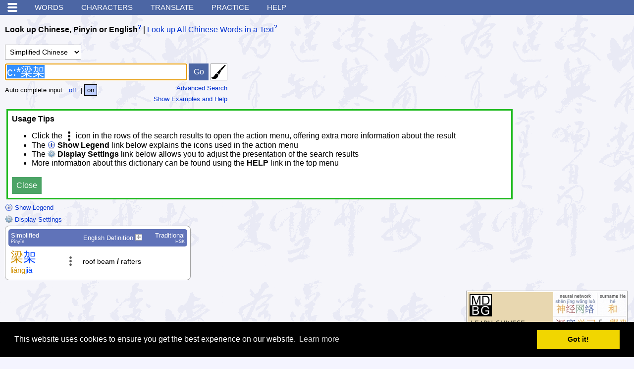

--- FILE ---
content_type: text/html; charset=utf-8
request_url: https://www.google.com/recaptcha/api2/aframe
body_size: 268
content:
<!DOCTYPE HTML><html><head><meta http-equiv="content-type" content="text/html; charset=UTF-8"></head><body><script nonce="NXq9F9BBmqGKcpCNcQw3tA">/** Anti-fraud and anti-abuse applications only. See google.com/recaptcha */ try{var clients={'sodar':'https://pagead2.googlesyndication.com/pagead/sodar?'};window.addEventListener("message",function(a){try{if(a.source===window.parent){var b=JSON.parse(a.data);var c=clients[b['id']];if(c){var d=document.createElement('img');d.src=c+b['params']+'&rc='+(localStorage.getItem("rc::a")?sessionStorage.getItem("rc::b"):"");window.document.body.appendChild(d);sessionStorage.setItem("rc::e",parseInt(sessionStorage.getItem("rc::e")||0)+1);localStorage.setItem("rc::h",'1762643709936');}}}catch(b){}});window.parent.postMessage("_grecaptcha_ready", "*");}catch(b){}</script></body></html>